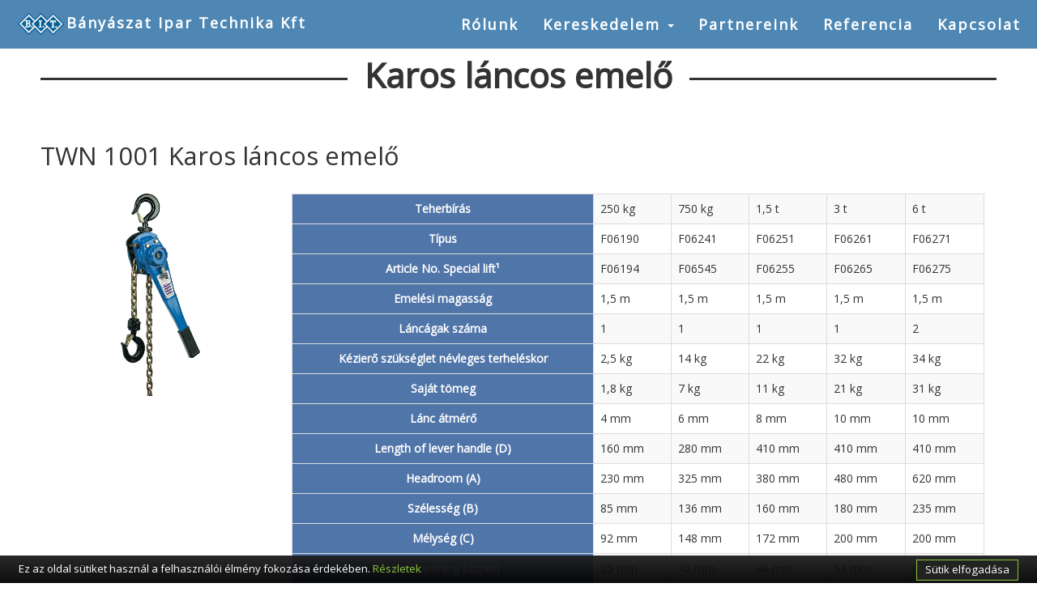

--- FILE ---
content_type: text/html
request_url: http://bitkft.hu/emelestechnika/karoslancosemelo.html
body_size: 11352
content:
<!DOCTYPE html>
<html lang="hu">
<head>
<!--[if lt IE 9]>
  <script src="https://oss.maxcdn.com/libs/html5shiv/3.7.0/html5shiv.js"></script>
<![endif]-->
  <title>Karos láncos emelő | Bányászat Ipar Technika Kft</title>
  <meta charset="utf-8">
  <meta name="viewport" content="width=device-width, initial-scale=1">
  <link rel="stylesheet" href="https://maxcdn.bootstrapcdn.com/bootstrap/3.3.7/css/bootstrap.min.css">
  <script src="https://ajax.googleapis.com/ajax/libs/jquery/1.12.4/jquery.min.js"></script>
  <script src="https://maxcdn.bootstrapcdn.com/bootstrap/3.3.7/js/bootstrap.min.js"></script>
  <link rel="stylesheet" type="text/css" href="../style.css">
  <meta name="description" content="Német gyártmányú minőségi emeléstechnikai kiegészítők.">
  <meta name="keywords" content="karos láncos emelő, emléstechnika">
  <meta name="author" content="">
 <link href="https://fonts.googleapis.com/css?family=Open+Sans" rel="stylesheet">
  <link rel="shortcut icon" href="../fav.png" type="image/png">
  
 <style type="text/css">

 [class*="col-"] {
    margin-bottom: 30px;
}


h2{

  font-size: 2.2em;
}

</style>

<script type="text/javascript" src="//cdn.jsdelivr.net/cookie-bar/1/cookiebar-latest.min.js?forceLang=hu&theme=altblack"></script>
</head>
<body id="myPage" data-spy="scroll" data-target=".navbar" data-offset="50">

<!-- menu -->

<nav class="navbar navbar-default navbar-fixed-top"> 
   <div class="container-fluid fejlec">
    <div class="navbar-header">
     
      <button type="button" class="navbar-toggle" data-toggle="collapse" data-target="#myNavbar">
        <span class="icon-bar" style="background-color: #fff"></span>
        <span class="icon-bar" style="background-color: #fff"></span>
        <span class="icon-bar" style="background-color: #fff"></span> 
      </button>
      <a class="navbar-brand" href="../index.html"><img alt="Brand" src="../bit.png" style="height: 30px; display: inline-block; ">Bányászat Ipar Technika Kft</a>
    </div>
    <div class="collapse navbar-collapse" id="myNavbar">
      <ul class="nav navbar-nav navbar-right">
        <li><a href="#rolunk">Rólunk</a></li>
         <li class="dropdown">
          <a class="dropdown-toggle" data-toggle="dropdown" href="#kereskedelem">Kereskedelem
          <span class="caret"></span>
          </a>
         <ul class="dropdown-menu">
                 <li><a href="../omlesztett_anyagszallitas.html">Ömlesztett anyagszállítás</a></li>
            <li><a href="emelestechnika.html">Emeléstechnika</a></li>
            <li><a href="../kenestechnika_berendezesei.html">Kenéstechnika berendezései</a></li> 
            <li><a href="../legparnas_szallitas/legparnas_szallitas.html">Légpárnás szállítórendszerek</a></li> 
            <li><a href="../ledes_lampak/ledes_lampak.html">LED–es világító berendezések</a></li> 
            <li><a href="../lancos_emelestechnika.html">Lancos emeléstechnika</a></li>
            <li><a href="../vibracios_szallitas_es_osztalyozas.html">Vibrációs szállítás és osztályozás</a></li>
            <li><a href="../kopasvedelem_es_silobeleles.html">Kopásvédelem és silóbélelés</a></li>
          </ul>
        </li>
        <li><a href="#partner">Partnereink</a></li>
        <li><a href="#referencia">Referencia</a></li>
        <li><a href="#kapcsolat">Kapcsolat</a></li>
      </ul>
    </div>
   </div>
  
</nav>




<div class="container-fluid"  >
<h1><span>Karos láncos emelő</span></h1>



<div class="clearfix">

<h2>TWN 1001 Karos láncos emelő</h2> <br>
   
<div class="col-sm-3"> <img class="img-responsive center-block" src="kepek/karoslancosemelo/1001.png" alt="TWN 1001 Karos láncos emelő"> 
</div>
      

<div class="col-sm-9">


<table class="table table-bordered table-striped"  >
                    
                <tbody>


      <tr>
      <th>Teherbírás</th>
      <td>250 kg</td>
      <td>750 kg</td>
      <td>1,5 t</td>
      <td>3 t</td>
      <td>6 t</td>
   </tr>
   <tr>
      <th>Típus </th>
      <td>F06190</td>
      <td>F06241</td>
      <td>F06251</td>
      <td>F06261</td>
      <td>F06271</td>
   </tr>
   <tr>
      <th>Article No. Special lift¹ </th>
      <td>F06194</td>
      <td>F06545</td>
      <td>F06255</td>
      <td>F06265</td>
      <td>F06275</td>
   </tr>
   <tr>
      <th>Emelési magasság</th>
      <td>1,5 m</td>
      <td>1,5 m</td>
      <td>1,5 m</td>
      <td>1,5 m</td>
      <td>1,5 m</td>
   </tr>
   <tr>
      <th>Láncágak száma</th>
      <td>1</td>
      <td>1</td>
      <td>1</td>
      <td>1</td>
      <td>2</td>
   </tr>
   <tr>
      <th>Kézierő szükséglet névleges terheléskor</th>
      <td>2,5 kg</td>
      <td>14 kg</td>
      <td>22 kg</td>
      <td>32 kg</td>
      <td>34 kg</td>
   </tr>
   <tr>
      <th>Saját tömeg</th>
      <td>1,8 kg</td>
      <td>7 kg</td>
      <td>11 kg</td>
      <td>21 kg</td>
      <td>31 kg</td>
   </tr>
   <tr>
      <th>Lánc átmérő</th>
      <td>4 mm</td>
      <td>6 mm</td>
      <td>8 mm</td>
      <td>10 mm</td>
      <td>10 mm</td>
   </tr>
   <tr>
      <th>Length of lever handle  (D)</th>
      <td>160 mm</td>
      <td>280 mm</td>
      <td>410 mm</td>
      <td>410 mm</td>
      <td>410 mm</td>
   </tr>
   <tr>
      <th>Headroom  (A)</th>
      <td>230 mm</td>
      <td>325 mm</td>
      <td>380 mm</td>
      <td>480 mm</td>
      <td>620 mm</td>
   </tr>
   <tr>
      <th>Szélesség  (B)</th>
      <td>85 mm</td>
      <td>136 mm</td>
      <td>160 mm</td>
      <td>180 mm</td>
      <td>235 mm</td>
   </tr>
   <tr>
      <th>Mélység  (C)</th>
      <td>92 mm</td>
      <td>148 mm</td>
      <td>172 mm</td>
      <td>200 mm</td>
      <td>200 mm</td>
   </tr>
   <tr>
      <th>Hook opening  (upper)</th>
      <td>25 mm</td>
      <td>42 mm</td>
      <td>46 mm</td>
      <td>54 mm</td>
      <td>62 mm</td>
   </tr>
   <tr>
      <th>Hook opening  (lower)</th>
      <td>25 mm</td>
      <td>42 mm</td>
      <td>46 mm</td>
      <td>54 mm</td>
      <td>62 mm</td>
   </tr>
     
                </tbody>
                </table></div>


 

    </div>

<div class="clearfix">

<h2>TWN 1016 </h2> <br>
  
<div class="col-sm-3"> <img class="img-responsive center-block" src="kepek/karoslancosemelo/t8n-o.png" alt="TWN 1016"> 
</div>
      

<div class="col-sm-9">


<table class="table table-bordered table-striped"  >
                    <thead>
                        <tr>
                            
                            <th rowspan="2">Típus</th>
                            <th rowspan="2"></th>
                            <th rowspan="2">Maximális therbírás <br> (kg)</th>
                           
                            
                        </tr>
                     
                    </thead>
                <tbody>
                 <tr>
      <td>Z09968</td>
      <td>LB 75</td>
      <td>750</td>
   </tr>
   <tr>
      <td>Z09969</td>
      <td>LB 150</td>
      <td>1500</td>
   </tr>
   <tr>
      <td>Z09970</td>
      <td>LB 300</td>
      <td>3000</td>
   </tr>
   <tr>
      <td>Z09971</td>
      <td>LB 600</td>
      <td>6000</td>
   </tr>
                </tbody>
                </table></div>


  </div>


<div class="clearfix">

<h2>TWN 1018 </h2> <br>
  
<div class="col-sm-3"> <img class="img-responsive center-block" src="kepek/karoslancosemelo/t8n-u.png" alt="TWN 1018"> 
</div>
      

<div class="col-sm-9">


<table class="table table-bordered table-striped"  >
                    <thead>
                        <tr>
                            
                            <th rowspan="2">Típus</th>
                            <th rowspan="2"></th>
                            <th rowspan="2">Maximális therbírás <br> (kg)</th>
                           
                            
                        </tr>
                     
                    </thead>
                <tbody>
                 <tr>
      <td>Z09972</td>
      <td>LB 75</td>
      <td>750</td>
   </tr>
   <tr>
      <td>Z09973</td>
      <td>LB 150</td>
      <td>1500</td>
   </tr>
   <tr>
      <td>Z09974</td>
      <td>LB 300</td>
      <td>3000</td>
   </tr>
   <tr>
      <td>Z09975</td>
      <td>LB 600</td>
      <td>6000</td>
   </tr>
                </tbody>
                </table></div>


    

    </div>


    <div class="clearfix">

<h2>Alkatrészek</h2> 
  
<div class="col-sm-6"> <img class="img-responsive center-block" src="kepek/karoslancosemelo/t21n.png" ><p class="desc">TWN 1012</p> </div>
<div class="col-sm-6"> <img class="img-responsive center-block" src="kepek/karoslancosemelo/t9n.png" ><p class="desc">TWN 1014</p> </div>


</div>
   


      <a href="emelestechnika.html" style="text-decoration: none"><div class="button2">vissza</div></a>

</div>
	


<!-- lablec -->
<footer>
<div class="container-fluid text-center" id="kapcsolat">

<h1><span>Kapcsolat</span></h1>

<p ><span style="font-size:2em;" class="glyphicon glyphicon-map-marker"></span>H-2800 Tatabánya, Vértanúk tere 8/a
      <span style="font-size:2em;" class="glyphicon glyphicon-phone"></span>(+36) 30/959-33-99 

      Fax:(+36) 34/302-342 

      <span style="font-size:2em;" class="glyphicon glyphicon-envelope"></span> info@bitkft.hu / labudek.csaba@bitkft.hu<br>
      </p>
</div>

<!-- Set height and width with CSS -->
<div id="googleMap" style="height:400px;width:100%;"></div>

<!-- Add Google Maps -->
<script src="https://maps.googleapis.com/maps/api/js?key=AIzaSyAmLJgL5MXERY-uUGC-PNQE0e_3i1DudS0" type="text/javascript"></script>
<script>
var myCenter = new google.maps.LatLng(47.556759, 18.428699);

function initialize() {
var mapProp = {
center:myCenter,
zoom:16,
scrollwheel:false,
draggable:false,
mapTypeId:google.maps.MapTypeId.ROADMAP
};

var map = new google.maps.Map(document.getElementById("googleMap"),mapProp);

var marker = new google.maps.Marker({
position:myCenter,
});

marker.setMap(map);
}

google.maps.event.addDomListener(window, 'load', initialize);
</script>
<div style=" height: 20px"></div>
</footer>
<script type="text/javascript">
	
	$(document).ready(function(){
  // Add smooth scrolling to all links in navbar + footer link
  $(".navbar a, footer a[href='#myPage']").on('click', function(event) {

   // Make sure this.hash has a value before overriding default behavior
  if (this.hash !== "") {

    // Prevent default anchor click behavior
    event.preventDefault();

    // Store hash
    var hash = this.hash;

    // Using jQuery's animate() method to add smooth page scroll
    // The optional number (900) specifies the number of milliseconds it takes to scroll to the specified area
    $('html, body').animate({
      scrollTop: $(hash).offset().top
    }, 900, function(){

      // Add hash (#) to URL when done scrolling (default click behavior)
      window.location.hash = hash;
      });
    } // End if
  });
})


</script>

</body>
</html> 

--- FILE ---
content_type: text/html; charset=utf-8
request_url: https://cdn.jsdelivr.net/cookie-bar/1/lang/hu.html
body_size: 1022
content:
<div id="cookie-bar-prompt" style="display:none">
    <div id="cookie-bar-prompt-content">
        <a rel='nofollow' id="cookie-bar-prompt-logo" href="http://cookie-bar.eu"><span>cookie bar</span></a>
        <a rel='nofollow' id="cookie-bar-prompt-close"><span>bezár</span></a>

        <div class="clear"></div>
        <p>Ez az oldal sütiket használ a felhasználói élmény fokozása érdekében. A gyűjtött adatokat nem használjuk azonosításra vagy kapcsolatfelvételre.<br>

            <i id='cookie-bar-thirdparty'>
                <br>Ez az oldal harmadik féltől származó sütiket használ. A részleteket megtalálja az adatvédelmi szabályzatban.<br>
            </i>

            <i id='cookie-bar-tracking'>
                <br>Ez az oldal nyomkövető sütiket használ. A részleteket megtalálja az adatvédelmi szabályzatban.<br>
            </i>

            <i id='cookie-bar-privacy-page'>
            <br>Ha többet akar tudni a sütikről vagy a localStorage megoldásról, olvassa el az <a rel='nofollow' id='cookie-bar-privacy-link' href=''>ADATVÉDELMI SZABÁLYZATUNKAT</a>.<br><br></i>

            <br>Ha a <span>Sütik elfogadása</span>, <span id='cookie-bar-scrolling'>vagy végig görgeti az oldalt,</span> gombra kattint, engedélyezi, hogy a sütiben apró adatmennyiséget tároljunk a számítógépén.
            <i id='cookie-bar-no-consent'>
            <br>
            <br>Ha a <span>Sütik kikapcsolása</span> gombra kattint, nem fogadja el a sütik vagy a localStorage használatát erre a weboldalra, esetleg törli a már tárolt sütiket (az oldal némely részei nem fognak megfelelően működni).</i><br>

            <br>Ha többet akar tudni a sütikről és a localStorage megoldásról, látogassa meg az <a rel='nofollow' target='_blank' href='http://ico.org.uk/for_organisations/privacy_and_electronic_communications/the_guide/cookies'>Information Commissioner's Office</a> angol nyelvű oldalát.
            <hr>
            Ha ki akarja kapcsolni a sütik használatát, válassza ki a böngészőjét a megfelelő ikonra kattintva:
            <br>
            <br>
            <div id='cookie-bar-browsers'>
                <!-- Thanks Peequi for the icons http://ampeross.deviantart.com/art/Peequi-part-1-290622606 -->
                <a rel='nofollow' class='chrome' target='_blank' href='https://support.google.com/accounts/answer/61416?hl=hu'><span>Chrome</span></a>
                <a rel='nofollow' class='firefox' target='_blank' href='https://support.mozilla.org/hu/kb/sutik-engedelyezese-es-tiltasa-amit-weboldak-haszn'><span>Firefox</span></a>
                <a rel='nofollow' class='ie' target='_blank' href='http://windows.microsoft.com/hu-HU/internet-explorer/delete-manage-cookies#ie=ie-11'><span>Internet Explorer</span></a>
                <a rel='nofollow' class='opera' target='_blank' href='http://help.opera.com/Windows/10.00/hu/cookies.html'><span>Opera</span></a>
                <a rel='nofollow' class='safari' target='_blank' href='https://support.apple.com/kb/PH17191?locale=hu_HU&viewlocale=hu_HU'><span>Safari</span></a>
            </div>
            <br>
    </div>
</div>

<div id="cookie-bar" style="display:none">
    <p>Ez az oldal sütiket használ a felhasználói élmény fokozása érdekében.
        <a rel='nofollow' id="cookie-bar-prompt-button" data-alt="Privacy policy">Részletek</a>
    </p>
    <a rel='nofollow' id="cookie-bar-button-no">Sütik kikapcsolása</a>
    <a rel='nofollow' id="cookie-bar-button">Sütik elfogadása</a>
</div>


--- FILE ---
content_type: text/css
request_url: http://bitkft.hu/style.css
body_size: 6704
content:
body, html {
    height: 100%;
    font-family: 'Open Sans', sans-serif;
	}


	  .navbar {
      margin-bottom: 0;
      background-color: rgba(4, 84, 148, 0.7);
      z-index: 99;
      border: 0;
      font-size: 18px !important;
      letter-spacing: 2px;
      border-radius: 0;
      font-family: 'Open Sans', sans-serif;
     font-weight: 800;
     
  }


.navbar-nav li a { line-height: 60px; height: 60px; padding-top: 0; }

  
.navbar-brand :hover{

    font-size: 18px;
}

  .navbar li a, .navbar .navbar-brand {
      color: #fff !important;
  }

  .navbar-nav li a:hover, .navbar-nav li.active a {
      color: #045494 !important;
      background-color: #fff !important;
  }

  .navbar-default .navbar-toggle {
      border-color: transparent;
      color: #fff !important;
  }


    .open .dropdown-toggle {
      color: #045494 !important;
      background-color: #fff !important;
  }

.dropdown-menu li a {
      color: #000 !important;
      line-height: 30px; height: 30px; padding-top: 0;
  }
 
/* On hover, the dropdown links will turn red */
.dropdown-menu li a:hover {
    background-color: #d5d5d5 !important;
}


.navbar-default .navbar-toggle .icon-bar {
    background-color: #fff;
}

/*
.navbar-fixed-top.scrolled {
  background-color: #045494; 
  transition: background-color 200ms linear;
  
}
*/


@media (max-width: 1110px) {
    .navbar-header {
        float: none;
    }
    .navbar-left,.navbar-right {
        float: none !important;
    }
    .navbar-toggle {
        display: block;
    }
    .navbar-collapse {
        border-top: 1px solid transparent;
        box-shadow: inset 0 1px 0 rgba(255,255,255,0.1);
    }
    .navbar-fixed-top {
        top: 0;
        border-width: 0 0 1px;
    }
    .navbar-collapse.collapse {
        display: none!important;
    }
    .navbar-nav {
        float: none!important;
        margin-top: 7.5px;
    }
    .navbar-nav>li {
        float: none;
    }
    .navbar-nav>li>a {
        padding-top: 10px;
        padding-bottom: 10px;
    }
    .collapse.in{
        display:block !important;
    }
}


	 .container-fluid{

    padding: 50px 50px 0px 50px ;
}
  

.row{

    padding: 10px 10px;
}


h1 {
 overflow: hidden;
 text-align: center;
 padding: 0px 0 30px 0;
 font-size: 3em;
 font-weight: 800;
}

h1:before,
h1:after {
 background-color: #333;
 content: "";
 display: inline-block;
 height: 3px;
 position: relative;
 vertical-align: middle;
 width: 50%;
}

h1:before {
 right: 0.5em;
 margin-left: -50%;
}

h1:after {
 left: 0.5em;
 margin-right: -50%;
}
  
.logo:hover{

  	transform: scale(1.1, 1.1);
}

.button {
    background-color: #045494; 
    border: none;
    color: white;
    height: 150px;
    width: 100%;
    padding: 16px 32px;
    text-align: center;
    text-decoration: none;
    display: inline-block;
    margin: 4px 2px;
    -webkit-transition-duration: 0.4s; /* Safari */
    transition-duration: 0.4s;
    cursor: pointer;
    font-size: 120%;
    
}

.button1 {
    background-color: #045494;
    color: white;
    border: 4px solid #045494;
    text-align: center;
}

.button1:hover {
      background-color: white; 
    color: black; 
}

.inaktiv1 {
    background-color: #AFACAC;
    color: white;
    border: 4px solid #AFACAC;
}

.inaktiv1:hover {
      background-color: white; 
    color: black; 
}

.fejlec {

    padding: 0;
    padding-left: 20px;
    padding-right: 20px;
}

.button2 {
    background-color: white; 
    border-radius: 5px;
    background-color: #045494;
    color: white;
    width: 200px;
        text-align: center;
        padding: 10px ;
        font-size: 16px;
        border: 2px solid #045494;
}

.button2:hover {
    color: black;
    border: 2px solid #045494;
    border-radius: 5px;
    background-color: white;
}

.mySlides {display:none;}

figcaption {

  text-align: center;
  padding-top: 20px;
  word-break: break-word;
}

figure{

    border: 1px solid #777;
    margin-bottom: 20px;
    padding: 10px;
}

figure:hover {
    border: 2px solid #777;
}

.image {
    border: 1px solid #ccc;
    text-align: center;
    margin: 10%;
  padding-top: 10%;
    height: 100%;
    width: 100%;
text-decoration: none;
    min-height: 200px;

}



  .desc {
  padding: 10px 16px;
    text-align: center;
    font-size: 100%;
    color: black;
    
}

.image:hover {
    border: 2px solid #777;
}


#fo  a {
    text-decoration: none;
}

#fo p {
    font-size: 16px;
    color: black;
}



.table > thead > tr > th {
     vertical-align: middle;
}


th {
    background-color: #5075a9;
    color: white;
    
    text-align: center
}




.fejlec {

    padding: 0;
    padding-left: 20px;
    padding-right: 20px;
}

/* the wrapper element that will become the outer circle */
.arrow-wrap {
  position:absolute;
  z-index:9999;
  left:50%;
  bottom:+2em;
  margin-left:-5em;
  background:#111;
  width:10em;
  height:10em;
  padding:4em 2em;
  border-radius:50%;
  font-size:0.5em;
  display:block;
  box-shadow:0px 0px 5px 0px #333;
}

/* a triangle to make the main part of the arrow. Adjust the border-color to fit your needs */
.arrow {
  float:left;
  position:relative;
  width: 0px;
  height: 0px;
  border-style: solid;
  border-width: 3em 3em 0 3em;
  border-color: #ffffff transparent transparent transparent;
  -webkit-transform:rotate(360deg);/* added for better anti-aliasing on webkit browsers */
}

/* a pseudo element arrow placed on top of the other one with the same color as the wrapper */
.arrow:after {
  content:'';
  position:absolute;
  bottom:-3.2em;
  left:-3em;
  width: 0px;
  height: 0px;
  border-style: solid;
  border-width: 3em 3em 0 3em;
  border-color: #111 transparent transparent transparent;
  -webkit-transform:rotate(360deg);/* added for better anti-aliasing on webkit browsers */


  .main {
  width:100%;
  position:relative;
  background-color:#fff;
}

  @-webkit-keyframes arrows {
    0% { top:0; }
    10% { top:12%; }
    20% { top:0; }
    30% { top:12%; }
    40% { top:-12%; }
    50% { top:12%; }
    60% { top:0; }
    70% { top:12%; }
    80% { top:-12%; }
    90% { top:12%; }
    100% { top:0; }
  }
  
  .arrow-wrap .arrow {
    -webkit-animation: arrows 2.8s 0.4s;
    -webkit-animation-delay: 3s;
  }


.header {
  height:calc(100% - 3em); /* subtract an amount of space for your arrow element */
  
  width:100%;
}


